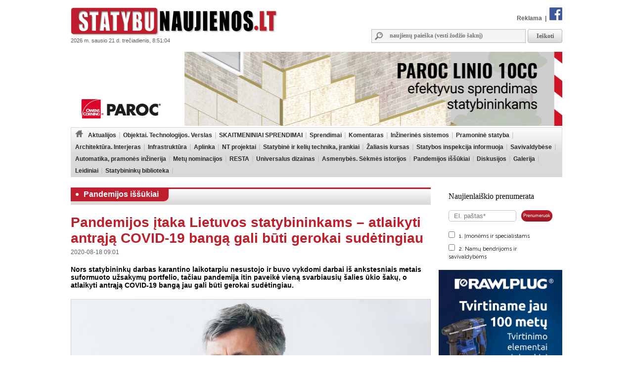

--- FILE ---
content_type: text/html
request_url: https://www.statybunaujienos.lt/naujiena/Pandemijos-itaka-Lietuvos-statybininkams-atlaikyti-antraja-COVID-19-banga-gali-buti-gerokai-sudetingiau/15468
body_size: 15937
content:
<!doctype html>
<!--[if lt IE 7]><html lang="lt" class="lt-ie9 lt-ie8 lt-ie7"><![endif]-->
<!--[if IE 7]><html lang="lt" class="lt-ie9 lt-ie8"><![endif]-->
<!--[if IE 8]><html lang="lt" class="lt-ie9"><![endif]-->
<!--[if IE 9]><html lang="lt" class="lt-ie10"><![endif]-->
<!--[if !IE]><!--><html lang="lt"><!--<![endif]-->
<head>
   <meta charset="utf-8">


<title>Pandemijos įtaka Lietuvos statybininkams – atlaikyti antrąją COVID-19 bangą gali būti gerokai sudėtingiau - Statybunaujienos.lt</title>
<meta name="description" content="Aktualiausios naujienos nekilnojamojo turto srityje. Sekite žinias apie statybas, renovaciją, inovacijas, naujausius teisės aktus. Rasite informaciją apie savo namų ar butų remontą bei interjerą." />
<meta name="keywords" content="Naujienos, Nekilnojamas turtas, Žinios, Interjeras, Statyba, Renovacija" >
<meta property="og:title" content="Statybunaujienos.lt - Pandemijos įtaka Lietuvos statybininkams – atlaikyti antrąją COVID-19 bangą gali būti gerokai sudėtingiau" /><meta property="og:image" content="https://www.statybunaujienos.lt/images/naujienos/1200_900/ec27ede8d6b473df81b82943b9e1d813.jpg" /><meta property="og:url" content="https://www.statybunaujienos.lt/naujiena/Pandemijos-itaka-Lietuvos-statybininkams-atlaikyti-antraja-COVID-19-banga-gali-buti-gerokai-sudetingiau/15468" /><meta property="og:description" content="Nors statybininkų darbas karantino laikotarpiu nesustojo ir buvo vykdomi darbai iš ankstesniais metais suformuoto užsakymų portfelio, tačiau pandemija itin paveikė vieną svarbiausių šalies ūkio šakų, o atlaikyti antrąją COVID-19 bangą jau gali būti gerokai sudėtingiau." /><meta property="og:type" content="website" />
<link type="text/css" rel="stylesheet" href="https://www.statybunaujienos.lt/styles.css?2016-08-09_20-60" />


<!-- Add jQuery library -->
<script type="text/javascript" src="https://www.statybunaujienos.lt/lib/js/jquery-latest.min.js"></script>


<script type="text/javascript" src="https://www.statybunaujienos.lt/lib/js/ad_slider.js"></script>

<!-- Add mousewheel plugin (this is optional) -->
<script type="text/javascript" src="https://www.statybunaujienos.lt/lib/fancybox/lib/jquery.mousewheel-3.0.6.pack.js"></script>

<!-- Add fancyBox -->
<link rel="stylesheet" href="https://www.statybunaujienos.lt/lib/fancybox/source/jquery.fancybox.css?v=2.1.5" type="text/css" media="screen" />
<script type="text/javascript" src="https://www.statybunaujienos.lt/lib/fancybox/source/jquery.fancybox.pack.js?v=2.1.5"></script>

<!-- Optionally add helpers - button, thumbnail and/or media -->
<link rel="stylesheet" href="https://www.statybunaujienos.lt/lib/fancybox/source/helpers/jquery.fancybox-buttons.css?v=1.0.5" type="text/css" media="screen" />
<script type="text/javascript" src="https://www.statybunaujienos.lt/lib/fancybox/source/helpers/jquery.fancybox-buttons.js?v=1.0.5"></script>
<script type="text/javascript" src="https://www.statybunaujienos.lt/lib/fancybox/source/helpers/jquery.fancybox-media.js?v=1.0.6"></script>

<link rel="stylesheet" href="https://www.statybunaujienos.lt/lib/fancybox/source/helpers/jquery.fancybox-thumbs.css?v=1.0.7" type="text/css" media="screen" />
<script type="text/javascript" src="https://www.statybunaujienos.lt/lib/fancybox/source/helpers/jquery.fancybox-thumbs.js?v=1.0.7"></script>

<script type="text/javascript">

	$(document).ready(function() {
	$(".fancybox-thumb").fancybox({
		prevEffect	: 'none',
		nextEffect	: 'none',
		helpers	: {
			title	: {
				type: 'inside'
			},
			thumbs	: {
				width	: 100,
				height	: 75
			}
		}
	});
});

	$(document).ready(function() {
		$(".fancybox").fancybox();
	});



</script>


<script>
  (function(i,s,o,g,r,a,m){i['GoogleAnalyticsObject']=r;i[r]=i[r]||function(){
  (i[r].q=i[r].q||[]).push(arguments)},i[r].l=1*new Date();a=s.createElement(o),
  m=s.getElementsByTagName(o)[0];a.async=1;a.src=g;m.parentNode.insertBefore(a,m)
  })(window,document,'script','//www.google-analytics.com/analytics.js','ga');
  ga('create', 'UA-47492155-1', 'auto');
  ga('require', 'displayfeatures');
  ga('send', 'pageview');
</script>

<script data-ad-client="ca-pub-4347829988161719" async src="https://pagead2.googlesyndication.com/pagead/js/adsbygoogle.js"></script>

<script src="/js/banner_lib.js"></script>
<link href="/js/banner_lib.css" rel="stylesheet" type="text/css">

<script type="text/javascript">
	$(document).ready(function(){
		$('a').not('[href^="' + document.location.protocol + '//' + document.domain + '"]').filter('[href^="http://"], [href^="https://"], [href^="mailto:"]').click(function(){
			ga('send', 'event', 'Outbound Link', 'Click', $(this).attr('href'));
		});
	});
</script>

<script type="text/javascript">
	function formatDate(){const n=new Date(),l=navigator.language;return`${n.getFullYear()} m. ${n.toLocaleString(l,{month:"long"}).toLowerCase()} ${n.getDate()} d. ${n.toLocaleString(l,{weekday:"long"})}, ${n.getHours().toString().padStart(2,"0")}:${n.getMinutes().toString().padStart(2,"0")}:${n.getSeconds().toString().padStart(2,"0")}`}  
	setInterval(() => { document.getElementsByClassName("data")[0].textContent = formatDate() }, 1000);
</script>


</head>

<body>

<div id="fb-root"></div>
<script async defer crossorigin="anonymous" src="https://connect.facebook.net/lt_LT/sdk.js#xfbml=1&version=v16.0" nonce="hXvIxJUd"></script>

<!--div id="snowflakeContainer">
    <p class="snowflake">*</p>
</div-->
<script src="https://www.statybunaujienos.lt/lib/js/fallingsnow_v6.js"></script>


  <table width="994" height="100%" border="0" align="center" cellpadding="0" cellspacing="0">
	<tr>
		<td>
			<table width="994" border="0" cellpadding="0" cellspacing="0">
			    <tr>
			      <td valign="top" height="105" width="440">
			      	<div class="logo"><a href="https://www.statybunaujienos.lt/index.php"><img alt="Statybunaujienos.lt" src="https://www.statybunaujienos.lt/images/logo.gif"></a></div>
					<div class="data">2026 m. sausio 21 d. trečiadienis, 8:51:04</div>
			      </td>
			      <td valign="top">
			      	<div class="top_nuorodos">
			      		<a href="https://www.statybunaujienos.lt/index.php?page=puslapiai&view=informacija&page_id=22">Reklama</a> &nbsp;|&nbsp;
			      		<a href="http://www.facebook.com/statybunaujienos" target="_blank"><img alt="facebook" src="https://www.statybunaujienos.lt/images/fb_top.gif"></a>
			      	</div>

			      	<div class="top_paieska">
			      		<form action="/index.php" method="get">
					      	<div class="top_paieska_input">
								<input type="text" class="f_top_input_paieska" name="f_paieska" value="" style="width: 270px" placeholder="naujienų paieška (vesti žodžio šaknį)">
							</div>
							<div class="top_paieska_button">
							<input type="submit" class="f_top_button_paieska" value="Ieškoti" name="B1">
							</div>

							<input type="hidden" name="page" value="naujienos">
							<input type="hidden" name="view" value="paieska">
							<input type="hidden" name="action" value="ieskoti">
						</form>
			      	</div>
			      </td>
			    </tr>
				</table>
          </td>
    </tr>

    <tr>
      <td valign="top">

<div class=""><a target="_blank" href="https://www.paroc.com/lt-lt/article/building-faster-easier-and-smarter-with-paroc-linio-10cc?utm_source=statybunaujienos-banner&utm_medium=paid&utm_campaign=BI-LINIO-CC-LT&utm_content=campaign-page"><img src="https://www.statybunaujienos.lt/images/baneriai/648.jpg"  width="994"  border="0"></a></div>


		<div id="menu">
		<ul>
			<li class="level0"><a href="https://www.statybunaujienos.lt/index.php"><img alt="pradžia" src="https://www.statybunaujienos.lt/images/namukas.png"></a></li>
<li class="level0"><a class="neaktyvus" href="https://www.statybunaujienos.lt/naujienos/Aktualijos/2">Aktualijos</a><ul class="level0"><li class="level1"><ul class="level1"><li class="level2"><a href="https://www.statybunaujienos.lt/naujienos/Aktualijos-Reglamentai/2/44">Reglamentai</a></li>
<li class="level2"><a href="https://www.statybunaujienos.lt/naujienos/Aktualijos-Profesinis-mokymas-studijos/2/45">Profesinis mokymas, studijos</a></li>
<li class="level2"><a href="https://www.statybunaujienos.lt/naujienos/Aktualijos-Ivairus/2/46">Įvairūs</a></li>
<li class="level2"><a href="https://www.statybunaujienos.lt/naujienos/Aktualijos-Viesieji-pirkimai-konkursai-kvietimai/2/65">Viešieji pirkimai, konkursai, kvietimai</a></li>
</ul></li></ul></li>
<li class="level0"><a class="neaktyvus" href="https://www.statybunaujienos.lt/naujienos/Objektai-Technologijos-Verslas/6">Objektai. Technologijos. Verslas</a><ul class="level0"><li class="level1"><ul class="level1"><li class="level2"><a href="https://www.statybunaujienos.lt/naujienos/Objektai-Technologijos-Verslas-Objektai/6/57">Objektai</a></li>
<li class="level2"><a href="https://www.statybunaujienos.lt/naujienos/Objektai-Technologijos-Verslas-Technologijos/6/58">Technologijos</a></li>
<li class="level2"><a href="https://www.statybunaujienos.lt/naujienos/Objektai-Technologijos-Verslas-Verslas/6/59">Verslas</a></li>
</ul></li></ul></li>
<li class="level0"><a class="neaktyvus" href="https://www.statybunaujienos.lt/naujienos/SKAITMENINIAI-SPRENDIMAI/122">SKAITMENINIAI SPRENDIMAI</a></li>
<li class="level0"><a class="neaktyvus" href="https://www.statybunaujienos.lt/naujienos/Sprendimai/82">Sprendimai</a><ul class="level0"><li class="level1"><ul class="level1"><li class="level2"><a href="https://www.statybunaujienos.lt/naujienos/Sprendimai-Garso-izoliavimas-akustinis-komfortas/82/111">Garso izoliavimas, akustinis komfortas</a></li>
<li class="level2"><a href="https://www.statybunaujienos.lt/naujienos/Sprendimai-A-energinio-naudingumo-klase/82/117">A++ energinio naudingumo klasė</a></li>
<li class="level2"><a href="https://www.statybunaujienos.lt/naujienos/Sprendimai-Efektyvi-renovacija/82/108">Efektyvi renovacija</a></li>
<li class="level2"><a href="https://www.statybunaujienos.lt/naujienos/Sprendimai-Sprendimai-namu-aplinkai/82/95">Sprendimai namų aplinkai</a></li>
<li class="level2"><a href="https://www.statybunaujienos.lt/naujienos/Sprendimai-Busto-remontas-apdaila/82/110">Būsto remontas, apdaila</a></li>
<li class="level2"><a href="https://www.statybunaujienos.lt/naujienos/Sprendimai-Efektyviausi-sprendimai-namui/82/90">Efektyviausi sprendimai namui</a></li>
<li class="level2"><a href="https://www.statybunaujienos.lt/naujienos/Sprendimai-Projektavimas/82/88">Projektavimas</a></li>
<li class="level2"><a href="https://www.statybunaujienos.lt/naujienos/Sprendimai-Sveikatos-prieziuros-pastatai/82/85">Sveikatos priežiūros pastatai</a></li>
<li class="level2"><a href="https://www.statybunaujienos.lt/naujienos/Sprendimai-Kaip-pastatyti-energiskai-efektyvu-medini-nama/82/83">Kaip pastatyti energiškai efektyvų medinį namą?</a></li>
</ul></li></ul></li>
<li class="level0"><a class="neaktyvus" href="https://www.statybunaujienos.lt/naujienos/Komentaras/3">Komentaras</a></li>
<li class="level0"><a class="neaktyvus" href="https://www.statybunaujienos.lt/naujienos/Inzinerines-sistemos/105">Inžinerinės sistemos</a><ul class="level0"><li class="level1"><ul class="level1"><li class="level2"><a href="https://www.statybunaujienos.lt/naujienos/Inzinerines-sistemos-Sildymas/105/113">Šildymas</a></li>
<li class="level2"><a href="https://www.statybunaujienos.lt/naujienos/Inzinerines-sistemos-Vedinimas-vesinimas-mikroklimatas/105/114">Vėdinimas, vėsinimas, mikroklimatas</a></li>
<li class="level2"><a href="https://www.statybunaujienos.lt/naujienos/Inzinerines-sistemos-Elektra-apsvietimas-gaisru-prevencija/105/115">Elektra, apšvietimas, gaisrų prevencija</a></li>
<li class="level2"><a href="https://www.statybunaujienos.lt/naujienos/Inzinerines-sistemos-Vanduo-nuotekos-santechnika/105/116">Vanduo, nuotekos, santechnika</a></li>
</ul></li></ul></li>
<li class="level0"><a class="neaktyvus" href="https://www.statybunaujienos.lt/naujienos/Pramonine-statyba/99">Pramoninė statyba</a></li>
<li class="level0"><a class="neaktyvus" href="https://www.statybunaujienos.lt/naujienos/Architektura-Interjeras/71">Architektūra. Interjeras</a></li>
<li class="level0"><a class="neaktyvus" href="https://www.statybunaujienos.lt/naujienos/Infrastruktura/101">Infrastruktūra</a><ul class="level0"><li class="level1"><ul class="level1"><li class="level2"><a href="https://www.statybunaujienos.lt/naujienos/Infrastruktura-Keliai-gatves-laivyba/101/102">Keliai, gatvės, laivyba</a></li>
<li class="level2"><a href="https://www.statybunaujienos.lt/naujienos/Infrastruktura-Inzineriniai-tinklai/101/103">Inžineriniai tinklai</a></li>
<li class="level2"><a href="https://www.statybunaujienos.lt/naujienos/Infrastruktura-Zalia-energija/101/112">Žalia energija</a></li>
</ul></li></ul></li>
<li class="level0"><a class="neaktyvus" href="https://www.statybunaujienos.lt/naujienos/Aplinka/10">Aplinka</a></li>
<li class="level0"><a class="neaktyvus" href="https://www.statybunaujienos.lt/naujienos/NT-projektai/33">NT projektai</a><ul class="level0"><li class="level1"><ul class="level1"><li class="level2"><a href="https://www.statybunaujienos.lt/naujienos/NT-projektai-Butai-loftai/33/49">Butai, loftai</a></li>
<li class="level2"><a href="https://www.statybunaujienos.lt/naujienos/NT-projektai-Individualus-namai/33/51">Individualūs namai</a></li>
<li class="level2"><a href="https://www.statybunaujienos.lt/naujienos/NT-projektai-Kotedzai/33/61">Kotedžai</a></li>
<li class="level2"><a href="https://www.statybunaujienos.lt/naujienos/NT-projektai-Busto-pirkimas-nuoma-statyba/33/118">Būsto pirkimas, nuoma, statyba</a></li>
</ul><ul class="level1"><br><li class="li_h1">Pagal miestą:</li><li class="level2"><a href="https://www.statybunaujienos.lt/naujienos/NT-projektai/33?miestas_id=52">Vilnius</a></li>
<li class="level2"><a href="https://www.statybunaujienos.lt/naujienos/NT-projektai/33?miestas_id=14">Kaunas</a></li>
<li class="level2"><a href="https://www.statybunaujienos.lt/naujienos/NT-projektai/33?miestas_id=18">Klaipėda</a></li>
<li class="level2"><a href="https://www.statybunaujienos.lt/naujienos/NT-projektai/33?miestas_id=29">Panevėžys</a></li>
<li class="level2"><a href="https://www.statybunaujienos.lt/naujienos/NT-projektai/33?miestas_id=4">Birštonas</a></li>
<li class="level2"><a href="https://www.statybunaujienos.lt/naujienos/NT-projektai/33?miestas_id=6">Druskininkai</a></li>
<li class="level2"><a href="https://www.statybunaujienos.lt/naujienos/NT-projektai/33?miestas_id=24">Molėtai</a></li>
<li class="level2"><a href="https://www.statybunaujienos.lt/naujienos/NT-projektai/33?miestas_id=55">Nida</a></li>
<li class="level2"><a href="https://www.statybunaujienos.lt/naujienos/NT-projektai/33?miestas_id=28">Palanga</a></li>
<li class="level2"><a href="https://www.statybunaujienos.lt/naujienos/NT-projektai/33?miestas_id=42">Šilutė</a></li>
<li class="level2"><a href="https://www.statybunaujienos.lt/naujienos/NT-projektai/33?miestas_id=47">Trakai</a></li>
<li class="level2"><a href="https://www.statybunaujienos.lt/naujienos/NT-projektai/33?miestas_id=50">Varėna</a></li>
</ul></li></ul></li>
<li class="level0"><a class="neaktyvus" href="https://www.statybunaujienos.lt/naujienos/Statybine-ir-keliu-technika-irankiai/109">Statybinė ir kelių technika, įrankiai</a></li>
<li class="level0"><a class="neaktyvus" href="https://www.statybunaujienos.lt/naujienos/Zaliasis-kursas/21">Žaliasis kursas</a></li>
<li class="level0"><a class="neaktyvus" href="https://www.statybunaujienos.lt/naujienos/Statybos-inspekcija-informuoja/60">Statybos inspekcija informuoja</a></li>
<li class="level0"><a class="neaktyvus" href="https://www.statybunaujienos.lt/naujienos/Savivaldybese/96">Savivaldybėse</a></li>
<li class="level0"><a class="neaktyvus" href="https://www.statybunaujienos.lt/naujienos/Automatika-pramones-inzinerija/17">Automatika, pramonės inžinerija</a></li>
<li class="level0"><a class="neaktyvus" href="https://www.statybunaujienos.lt/naujienos/Metu-nominacijos/72">Metų nominacijos</a></li>
<li class="level0"><a class="neaktyvus" href="https://www.statybunaujienos.lt/naujienos/RESTA/74">RESTA</a><ul class="level0"><li class="level1"><ul class="level1"><li class="level2"><a href="https://www.statybunaujienos.lt/naujienos/RESTA-Resta-2025/74/123">Resta 2025</a></li>
<li class="level2"><a href="https://www.statybunaujienos.lt/naujienos/RESTA-Resta-2024/74/121">Resta 2024</a></li>
<li class="level2"><a href="https://www.statybunaujienos.lt/naujienos/RESTA-Resta-2023/74/120">Resta 2023</a></li>
<li class="level2"><a href="https://www.statybunaujienos.lt/naujienos/RESTA-Resta-2022/74/119">Resta 2022</a></li>
<li class="level2"><a href="https://www.statybunaujienos.lt/naujienos/RESTA-Resta-2020/74/106">Resta 2020</a></li>
<li class="level2"><a href="https://www.statybunaujienos.lt/naujienos/RESTA-Resta-2019/74/97">Resta 2019</a></li>
<li class="level2"><a href="https://www.statybunaujienos.lt/naujienos/RESTA-Resta-2018/74/94">Resta 2018</a></li>
<li class="level2"><a href="https://www.statybunaujienos.lt/naujienos/RESTA-Resta-2017/74/89">Resta 2017</a></li>
<li class="level2"><a href="https://www.statybunaujienos.lt/naujienos/RESTA-Resta-2016/74/76">Resta 2016</a></li>
</ul></li></ul></li>
<li class="level0"><a class="neaktyvus" href="https://www.statybunaujienos.lt/naujienos/Universalus-dizainas/92">Universalus dizainas</a></li>
<li class="level0"><a class="neaktyvus" href="https://www.statybunaujienos.lt/naujienos/Asmenybes-Sekmes-istorijos/53">Asmenybės. Sėkmės istorijos</a></li>
<li class="level0"><a class="neaktyvus" href="https://www.statybunaujienos.lt/naujienos/Pandemijos-issukiai/107">Pandemijos iššūkiai</a></li>
<li class="level0"><a class="neaktyvus" href="https://www.statybunaujienos.lt/naujienos/Diskusijos/14">Diskusijos</a></li>
<li class="level0"><a class="neaktyvus" href="https://www.statybunaujienos.lt/fotogalerija">Galerija</a></li>
<li class="level0"><a class="neaktyvus" href="https://www.statybunaujienos.lt/statybu_naujienu_leidiniai">Leidiniai</a></li>
<li class="level0"><a class="neaktyvus" href="https://www.statybunaujienos.lt/naujienos/Statybininku-biblioteka/7">Statybininkų biblioteka</a></li>
		</ul>
		<div class="clear"></div>
		</div>

      </td>
    </tr>

    <tr>
      <td align="left" valign="top">
		<div id="content">


<div class="tema_h1"><div id="tema_h1">
			<div class="tema"><img class="tema_img" src="https://www.statybunaujienos.lt/images/h1_bullet.png"><a href="https://www.statybunaujienos.lt/naujienos/Pandemijos-issukiai/107">Pandemijos iššūkiai</a></div>
			
			<div class="clear"></div>
			</div></div><div id="naujiena"><h1>Pandemijos įtaka Lietuvos statybininkams – atlaikyti antrąją COVID-19 bangą gali būti gerokai sudėtingiau</h1><div class="naujiena_info">2020-08-18 09:01</div><div class="santrauka">Nors statybininkų darbas karantino laikotarpiu nesustojo ir buvo vykdomi darbai iš ankstesniais metais suformuoto užsakymų portfelio, tačiau pandemija itin paveikė vieną svarbiausių šalies ūkio šakų, o atlaikyti antrąją COVID-19 bangą jau gali būti gerokai sudėtingiau.</div><div class="foto"><img alt="nuotrauka" class="img_foto" src="https://www.statybunaujienos.lt/images/naujienos/726_545/ec27ede8d6b473df81b82943b9e1d813.jpg" width="726" height="408" border="1"></div><div class="foto_prierasas">Dalius GEDVILAS, Lietuvos statybininkų asociacijos prezidentas</div><br><br><div class="tekstas"><div id="blok_imones"><div class="blok_imones_h1">Minimos įmonės</div><div class="imone">
					<div class="imones_pav">LSA (Lietuvos statybininkų asociacija), VŠĮ</div><div class="imones_straipsniai">&raquo; <a title="LSA (Lietuvos statybininkų asociacija), VŠĮ" href="https://www.statybunaujienos.lt/imone/LSA-Lietuvos-statybininku-asociacija-VSI/124">Straipsniai</a></div></div></div><p>Šiandien mūsų šalies statybininkai jaučia įtampą ir itin didelį nerimą dėl ateities bei ženkliai sumažėjusių darbų apimčių, tačiau vis dar stengiasi išsaugoti savo darbuotojus.</p>
<blockquote>
<p>Lietuvos statybininkų asociacijos (LSA) atlikta šalies statybos įmonių apklausa parodė, kad pirmąjį šių metų pusmetį, palyginus su 2019 m. tuo pačiu laikotarpiu, net 68% statybos bendrovių jaučia darbų apimčių sumažėjimą. Iki 20% mažesnį užsakymų kiekį apklausoje nurodė 40% įmonių, 20-40% mažiau projektų įgyvendina 20% bendrovių, daugiau nei 40% darbų apimtys sumažėjo 8% įmonių. Stabilų užsakymų kiekį išlaikė 24% rangovų, o darbų apimčių augimą pirmąjį šių metų pusmetį nurodo tik 8% apklausoje dalyvavusių bendrovių. Kas lėmė susidariusią padėtį?</p>
</blockquote>
<p>Didžioji dalis nekilnojamojo turto (NT) plėtotojų ir investuotojų sustabdė arba atsisakė suplanuotų projektų, o pavieniai privatūs statytojai taip pat atidėjo daugumą numatytų statybos darbų. Šiandien prieš pandemiją pradėti projektai dar tęsiami, tačiau naujų, deja, planuojama itin mažai. Analogišką situaciją taip pat matome renovacijos projektų įgyvendinime. Statybų sektoriaus susitraukimą indikuoja ir naujausi Statistikos departamento duomenys. Pavyzdžiui, šių metų antrąjį ketvirtį statybos darbų atlikta 15,1% mažiau nei pirmąjį, o baigtų statyti pastatų skaičius 16,4% mažesnis nei buvo prieš metus.</p>
<p>Nerimą kelia tai, jog statybininkai niūriai prognozuoja ir šių metų finansinius rezultatus.</p>
<blockquote>
<p><em>Dėl pandemijos iki 30% planuotų pajamų kritimą numato 64% statybos bendrovių, 30-50% nuosmukį prognozuoja 4% rangovų. Stabilius finansinius rezultatus planuoja išlaikyti 24% įmonių, o jų augimą prognozuoja tik apie 12%. Tai rodo, jog statybos bendrovių apyvartinis kapitalas traukiasi ir tampa vis sunkiau ne tik vystyti, bet ir apskritai išlaikyti verslą.</em></p>
</blockquote>
<p>Susidariusi situacija sukėlė didelę įtampą ir statybų rinkos disbalansą. Siekdamos bet kokia kaina išgyventi ir išsaugoti darbuotojus, kovoje dėl naujų užsakymų įmonės rizikuodamos darbų kainas &bdquo;muša&ldquo; 10&ndash;15%, nors sąnaudos ir darbo užmokesčiai tikrai nemažėja. Galutiniame rezultate tai reiškia patiriamus nuostolius.</p>
<p>Apyvartinių lėšų trūkumas lemia ir mažėjančias rangovų galimybes dalyvauti viešuosiuose pirkimuose. Dalis statybos bendrovių tiesiog nebegalės dalyvauti valstybiniuose konkursuose, nes turės mokestinių nepriemokų ir negalės pateikti nei darbų atlikimo, nei pasiūlymo garantijų. Be to, įmonėms tampa vis sudėtingiau išlaikyti darbuotojus.</p>
Lietuvos statybos įmonių apklausa rodo, kad šiemet naujų darbuotojų nebeplanuoja samdyti 32% bendrovių, o mažinti darbuotojų skaičių dėl sumažėjusių darbų apimčių ketina 20% apklaustųjų. Įdomu ir tai, kad trečiųjų šalių piliečių šiais metais nesiruošia samdyti net 72% įmonių.<br />
<p>Rinkos dalyvių prognozuojamas scenarijus itin paveiktų ne tik šalies ekonomiką, bet ir paskatintų dar spartesnį nedarbo lygio augimą, kuris dabar siekia net 13,2%. Norėčiau atkreipti dėmesį, kad statybų sektoriaus darbo rinka tapo viena iš labiausiai pandemijos paveiktų verslo šakų. Pavyzdžiui, jau pirmąjį šių metų ketvirtį nedarbo lygis šalies statybose pakilo iki 12%, kai iš viso Lietuvoje sudarė 7,1%. Užimtumo tarnybos duomenys rodo, kad šiemet nuo sausio iki birželio dėl nedarbo išmokos kreipėsi 11100 žmonių, kurių paskutinė darbovietė buvo būtent statybos įmonė, o darbo jėgos paklausa statybose mažėjo 9,6%. Skaičiai tikrai nekelia optimizmo.</p>
<p>Jeigu antrąjį šių metų pusmetį dar 10% šio sektoriaus darbuotojų netektų darbo vietų, tuomet 10-12 tūkst. asmenų metų pabaigoje taptų papildoma našta valstybei ir ženkliai padidintų nedarbo lygį. Bedarbystė ir į valstybės biudžetą nesurinktos pajamos gali priversti mūsų valdžią didinti mokesčius, o tai jau gultų ant visų šalies gyventojų pečių.</p>
<p>Didėjantis nedarbas Lietuvoje gali neišvengiamai atnešti ir emigracijos &bdquo;bangą&ldquo;. Pavyzdžiui, tokios valstybės kaip Vokietija, Prancūzija, Švedija ar Didžioji Britanija, gaivindamos ekonomikas, šiandien įgyvendina statybos ir infrastruktūros projektus, kuria darbo vietas ir siūlo konkurencingus darbo užmokesčius tiek vietiniams, tiek užsienio šalių piliečiams. Pavyzdžiui, vykdo tokius projektus kaip masinė renovacija, viešųjų pastatų energinio efektyvumo didinimas, lietaus vandens nuotekų surinkimo tinklų rekonstrukcijos ir kiti. Tai reiškia, kad jos tampa tikru traukos centru darbo ieškantiems asmenims.&nbsp;</p>
Mūsų šalies statybininkų lūkesčiu šiandien irgi tapo viešieji pirkimai ir valstybės planai investuoti į tvarios infrastruktūros kūrimą bei atnaujinimą, siekiant skatinti šalies ekonomiką.<br />
<blockquote>
<p><em>Pastaruoju metu girdime nemažai kritikos dėl Ateities ekonomikos DNR plane numatytų investicijų į infrastruktūros projektus, bet turime suprasti, kad statybos &ndash; viena svarbiausių šalies ūkio šakų, galinčių ne tik palaikyti ekonomiką, bet ir darbo rinką. Keista, jog pamirštame, kad kone kas ketvirtoje Lietuvos šeimoje gyvena statybos srityje dirbantys asmenys. Tai žmonės, kurie per metus sukuria apie dešimtadalį šalies BVP. Todėl šiandien kiekvienas užsakymas statybininkams &ndash; itin svarbus.</em></p>
</blockquote>
<p>Norėčiau atkreipti dėmesį, kad statybos sektoriuje yra itin svarbios ne tik investicijos į konkrečius infrastruktūros projektus, bet ir į darbuotojų kompetencijų ugdymą, jeigu norime pereiti prie skaitmeninės ekonomikos.&nbsp;</p>
<div>Per pastarąjį dešimtmetį įvairios ūkio šakos Lietuvoje gavo nekuklią ES fondų paramą inovacijų diegimui, bet statybos pramonės modernizavimui, deja, buvo skirta mažiausiai lėšų iš visų verslo sektorių. Galiu daryti prielaidą, kad taip nutiko dėl vyraujančio požiūrio, jog statybose gali dirbti bet kas, todėl šiam sektoriui tokie pokyčiai &ndash; tiesiog nereikalingi. Paviršutiniškas vertinimas ir menkas dėmesys statybos sektoriui sąlygojo itin didelį &bdquo;šešėlį&ldquo; darbo rinkoje, sparčią statybininkų emigraciją, aukštą nelaimingų atsitikimų darbe skaičių ir žemą konkurencingumo lygį. Todėl šiandien būtina ne tik investuoti į infrastruktūros projektus, bet ir į technologinį statybos pramonės perginklavimą.</div>
<p>Inovacijų diegimo poreikis sukelia nemažai iššūkių verslui. Statistikos duomenimis, 38% statybos įmonių trūksta specialistų, išmanančių naujas technologijas, 38% bendrovių riboja biudžetas, o 34% - tiesiog susiduria su darbuotojų abejingumu. Atkreiptinas dėmesys, jog valdžios ryžtingumo pasigenda 30% statybos įmonių, o 29% tikina, kad joms apskritai trūksta žinių apie prieinamas technologijas.</p>
<p>Lietuvoje turime panašią situaciją. Pavyzdžiui, nuo 2021 m. statybos darbų viešuosiuose pirkimuose nustatyta prievolė viešųjų statinių statyboje pradėti palaipsniui taikyti statinio informacinį modeliavimą (BIM). Šios technologijos taikymas yra itin svarbus tuo, kad leidžia geriau ir greičiau projektuoti, išvengti klaidų, turėti ekonomiškesnį statybos procesą bei statinio priežiūrą, remontą ir renovaciją. Ar esame pasirengę šiems pokyčiams šiandien?&nbsp;</p>
<p>Lietuvos statybos įmonių apklausa atskleidė, jog net 48% bendrovių abejoja, kad valdžios institucijos telks dėmesį į jų sektoriaus skaitmenizavimą, todėl neskuba investuoti į darbuotojų kompetencijų ugdymą ir neturi apmokytų specialistų, kurie gebėtų taikyti BIM savo darbe. Šie rezultatai tik akivaizdžiai rodo, jog turime santykinai žemą kompiuterinio raštingumo lygį statybų darbo rinkoje, tačiau šiame sektoriuje dirbantiems specialistams jau neišvengiamai kyla poreikis išmanyti informacines technologijas ir pasižymėti skaitmeniniais įgūdžiais.</p>
<p>Inovacijų taikymas statybose leistų ne tik padidinti darbuotojų darbo našumą, mažinti sąnaudas, automatizuoti daugybę procesų, gerinti infrastruktūros kokybę ir didinti šio verslo sektoriaus konkurencingumą, bet ir įgyvendinti ES taršos mažinimo bei energinio efektyvumo didinimo uždavinius. Pavyzdžiui, nuo 2020 metų statyti energijos beveik nenaudojančius pastatus.</p>
<p>Norint užtikrinti ilgalaikį ir tvarų statybos sektoriaus augimą, reikia sparčių ir efektyvių investicijų ne tik iš verslo, bet ir iš pačios valstybės pusės. Turime didinti Lietuvos ekonomikos pažangumą, siekiant, kad kuo didesnę jos dalį sudarytų inovatyvus ir aukštą pridėtinę vertę kuriantis verslas.</p>
<blockquote>
<p><em>Šiandien reikalingas naujas požiūris ir suvokimas, kad jeigu pereisime prie skaitmeninės ir žiniomis grįstos ekonomikos, turėsime ženkliai daugiau gerai apmokamų ir aukštos kompetencijos reikalaujančių darbo vietų, bus sparčiai vystomos inovacijos ir aukštos pridėtinės vertės produktai. Pasauliui skaitmenizuojantis ir sparčiai vystantis informacinėms technologijoms, mūsų valstybei būtina į tai reaguoti.</em></p>
</blockquote>
<p>Todėl šiuo neeiliniu laikotarpiu yra itin reikšmingas mūsų valdžios institucijų vaidmuo, įgyvendinant Ateities ekonomikos DNR planą ir priimant esminius sprendimus dėl ekonomikos skatinimui reikalingų investicijų krypčių.</p>
<p>Skiriamos lėšos infrastruktūros projektams &ndash; teisinga ir tikslinga plano dalis ekonomikos bei darbo rinkos palaikymui, tačiau tai nėra statybų pramonės rėmimas. Realiu skatinimu statybininkams taptų kryptingos investicijos į ilgailaikę pridėtinę vertę kuriančius projektus, kurie būtų orientuoti į verslo konkurencingumo didinimą ir skaitmeninį perginklavimą, suteiktų galimybę įsigyti naujas technologijas ir įrengimus, kelti darbuotojų kvalifikaciją ir didinti darbo našumą bei veiklos efektyvumą. Tai &ndash; investicijos į ateitį. Eidami šiuo keliu, taptume lygiaverčiais varžovais globalioje rinkoje ir pamirštume emigracijos keliamus iššūkius.</p>
<div>Nors viešai deklaruojami ekonomikos gelbėjimo planai gražūs ir skambūs, tačiau akivaizdu, jog šiandien valstybėje trūksta aiškios vizijos bei strategijos, kur efektyviai investuoti, kad gautume realia grąžą, o ne vienadienį efektą.</div></div><div class="clear"></div><div id="saltinis_info"><div class="img_saltinis_info"><a target="_blank" href="http://www.statybunaujienos.lt/index.php"><img alt="Statybunaujienos.lt" src="https://www.statybunaujienos.lt/images/saltiniai/3.gif" height="20"></a></div></div></div><div class="zymes"><span>Žymės</span> &nbsp;<a href="https://www.statybunaujienos.lt/zyme/COVID-19-pandemija" title="COVID-19 pandemija">COVID-19 pandemija</a>, <a href="https://www.statybunaujienos.lt/zyme/Statybos-sektorius" title="Statybos sektorius">Statybos sektorius</a>, <a href="https://www.statybunaujienos.lt/zyme/Nedarbas" title="Nedarbas">Nedarbas</a>, <a href="https://www.statybunaujienos.lt/zyme/Viesieji-pirkimai" title="Viešieji pirkimai">Viešieji pirkimai</a>, <a href="https://www.statybunaujienos.lt/zyme/Dalius-Gedvilas" title="Dalius Gedvilas">Dalius Gedvilas</a></div><div class="fb-share-button" data-href="https://www.statybunaujienos.lt/naujiena/Pandemijos-itaka-Lietuvos-statybininkams-atlaikyti-antraja-COVID-19-banga-gali-buti-gerokai-sudetingiau/15468" data-width="" data-layout="" data-action="like" data-size="" data-share="true"></div><br><br><br><h1>Pandemijos iššūkiai</h1><div id="naujienos_sarasas"><div class="naujiena_sarase"><div class="foto"><a href="https://www.statybunaujienos.lt/naujiena/Antibakteriniai-sviesos-jungikliai-galimybe-apsisaugoti-nuo-uzkreciamu-ligu/21804"><img alt="nuotrauka" class="img_foto" src="https://www.statybunaujienos.lt/images/naujienos/726_545/37bb351dbf48ea421aa3051f7a0ba966.jpg" height="100" border="1"></a></div><div class="h2"><a href="https://www.statybunaujienos.lt/naujiena/Antibakteriniai-sviesos-jungikliai-galimybe-apsisaugoti-nuo-uzkreciamu-ligu/21804">Antibakteriniai šviesos jungikliai – galimybė apsisaugoti nuo užkrečiamų ligų</a></div><div class="naujiena_info">2024-02-06 10:38</div><div class="santrauka">Mus nuolat supa galybė ligų sukėlėjų bei bakterijų. Jie aktyvūs būna ten, kur lankosi daug žmonių, pavyzdžiui, ligoninėse, mokyklose, sporto klubuose, biuruose. Pasak specialistų, ypač šaltuoju metų laiku, kai gerokai padaugėja kosinčių ir čiaudinčių žmonių, užkrečiamų ligų prevencijai gali būti pan...</div></div><div style="clear:both"></div><div class="naujiena_sarase"><div class="foto"><a href="https://www.statybunaujienos.lt/naujiena/Vilniuje-87%25-darbdaviu-taiko-hibridini-darbo-modeli-kaip-pritraukti-darbuotojus-i-biurus/21585"><img alt="nuotrauka" class="img_foto" src="https://www.statybunaujienos.lt/images/naujienos/726_545/9703bfca99bf9e07c56a065c185f4bbe.jpg" height="100" border="1"></a></div><div class="h2"><a href="https://www.statybunaujienos.lt/naujiena/Vilniuje-87%25-darbdaviu-taiko-hibridini-darbo-modeli-kaip-pritraukti-darbuotojus-i-biurus/21585">Vilniuje 87% darbdavių taiko hibridinį darbo modelį: kaip pritraukti darbuotojus į biurus?</a></div><div class="naujiena_info">2023-12-27 10:21</div><div class="santrauka">Dauguma Vilniaus darbdavių taiko hibridinį darbo modelį ir ieško būdų, kaip pritraukti darbuotojus į biurus, o į šią tendenciją atsižvelgia ir nekilnojamo turto vystytojai.</div></div><div style="clear:both"></div><div class="naujiena_sarase"><div class="foto"><a href="https://www.statybunaujienos.lt/naujiena/Savivaldybiu-islaidos-kasmet-auga-daugiausia-isleidziama-bustams-aplinkosaugai/21426"><img alt="nuotrauka" class="img_foto" src="https://www.statybunaujienos.lt/images/naujienos/726_545/d303ae8b2141a36704a01129e453f75a.jpg" height="100" border="1"></a></div><div class="h2"><a href="https://www.statybunaujienos.lt/naujiena/Savivaldybiu-islaidos-kasmet-auga-daugiausia-isleidziama-bustams-aplinkosaugai/21426">Savivaldybių išlaidos kasmet auga: daugiausia išleidžiama būstams, aplinkosaugai</a></div><div class="naujiena_info">2023-11-27 11:46</div><div class="santrauka">Didžiosios dalies Lietuvos savivaldybių faktinės išlaidos beveik kasmet viršija modeliuojamas, o didžiausias išlaidų perviršis patiriamas komunalinių paslaugų, būsto bei aplinkosaugos srityse. Tą parodė savivaldybių išlaidų analizė, atlikta Centrinės projektų valdymo agentūros (CPVA) kartu su Finans...</div></div><div style="clear:both"></div><div class="naujiena_sarase"><div class="foto"><a href="https://www.statybunaujienos.lt/naujiena/Lietuviu-kuriama-oro-valymo-sistema-apsaugo-ir-nuo-nezinomu-infekciju/19577"><img alt="nuotrauka" class="img_foto" src="https://www.statybunaujienos.lt/images/naujienos/726_545/9c5664c376b3a500426052f43d2a253f.jpg" height="100" border="1"></a></div><div class="h2"><a href="https://www.statybunaujienos.lt/naujiena/Lietuviu-kuriama-oro-valymo-sistema-apsaugo-ir-nuo-nezinomu-infekciju/19577">Lietuvių kuriama oro valymo sistema apsaugo ir nuo nežinomų infekcijų</a></div><div class="naujiena_info">2022-11-23 06:09</div><div class="santrauka">COVID-19 pandemija gyvenimo tempą pakeitė visame pasaulyje, nors apie tokios ligos atsiradimo galimybę mokslininkai skelbė dešimtis metų. Ligos išplitimo išvengti nepavyko. Ir tai nėra paskutinis panašios epidemijos protrūkis – terpių, patogių naujiems virusams vystytis, tik gausėja.</div></div><div style="clear:both"></div><div class="naujiena_sarase"><div class="foto"><a href="https://www.statybunaujienos.lt/naujiena/VIVA-1-5-mln-Eur-skirs-Workland-biurams-ir-bendradarbystes-erdvems/18857"><img alt="nuotrauka" class="img_foto" src="https://www.statybunaujienos.lt/images/naujienos/726_545/a5a2cc49fd9024eb23bbc99dfb298e43.jpg" height="100" border="1"></a></div><div class="h2"><a href="https://www.statybunaujienos.lt/naujiena/VIVA-1-5-mln-Eur-skirs-Workland-biurams-ir-bendradarbystes-erdvems/18857">VIVA 1,5 mln. Eur skirs „Workland“ biurams ir bendradarbystės erdvėms</a></div><div class="naujiena_info">2022-07-01 08:40</div><div class="santrauka">Valstybės investicijų valdymo agentūra (VIVA), valdanti Pagalbos verslui fondą (Fondą), investuos 1,5 mln. Eur į pilnai aptarnaujamų biurų ir bendradarbystės erdvių nuomos sprendimus teikiančią įmonę „Workland“.</div></div><div style="clear:both"></div><div class="naujiena_sarase"><div class="foto"><a href="https://www.statybunaujienos.lt/naujiena/Penktadalio-Lietuvos-imoniu-mokejimai-gali-veluoti-atidziau-stebetinos-ir-statybos-imones/18365"><img alt="nuotrauka" class="img_foto" src="https://www.statybunaujienos.lt/images/naujienos/726_545/34fa696cc5fd46ba853d3561d2082c0e.jpg" height="100" border="1"></a></div><div class="h2"><a href="https://www.statybunaujienos.lt/naujiena/Penktadalio-Lietuvos-imoniu-mokejimai-gali-veluoti-atidziau-stebetinos-ir-statybos-imones/18365">Penktadalio Lietuvos įmonių mokėjimai gali vėluoti, atidžiau stebėtinos ir statybos įmonės</a></div><div class="naujiena_info">2022-03-22 08:30</div><div class="santrauka">Šių metų kovo 16 d. sukako dveji metai, kai Lietuvos verslas veikia pandemijos sąlygomis. Siekdamas įvertinti, kuriuos sektorius pandemija paveikė labiausiai, kredito biuras „Creditinfo Lietuva" palygino įmonių vėlavimo atsiskaityti ir bankroto rizikos rodiklius 2022, 2021 ir 2020 metais. Dėl anksči...</div></div><div style="clear:both"></div><div class="naujiena_sarase"><div class="foto"><a href="https://www.statybunaujienos.lt/naujiena/Komerciniu-patalpu-nuoma-kokius-issukius-pagimde-pandemija/17859"><img alt="nuotrauka" class="img_foto" src="https://www.statybunaujienos.lt/images/naujienos/726_545/0c47aeee0dabd39b93f7cc68fe21f5db.jpg" height="100" border="1"></a></div><div class="h2"><a href="https://www.statybunaujienos.lt/naujiena/Komerciniu-patalpu-nuoma-kokius-issukius-pagimde-pandemija/17859">Komercinių patalpų nuoma: kokius iššūkius pagimdė pandemija?</a></div><div class="naujiena_info">2021-12-01 09:05</div><div class="santrauka">Pastaraisiais metais nemenkas iššūkis teko tiek komercinių palatų nuomininkams, tiek nuomotojams. Dėl pandemijos kaita buvo intensyvi ir dažnai nenuspėjama. Šiandien situacija šioje sferoje gana stabili ir labiau prognozuojama, tačiau tiek nuomininkai, tiek nuomotojai vis dar patiria specifinių sunk...</div></div><div style="clear:both"></div><div class="naujiena_sarase"><div class="foto"><a href="https://www.statybunaujienos.lt/naujiena/Kaip-nekilnojamojo-turto-rinka-atrodys-atslugus-pandemijai/17287"><img alt="nuotrauka" class="img_foto" src="https://www.statybunaujienos.lt/images/naujienos/726_545/4fcfecbb3d195582a96013ef879037ee.jpg" height="100" border="1"></a></div><div class="h2"><a href="https://www.statybunaujienos.lt/naujiena/Kaip-nekilnojamojo-turto-rinka-atrodys-atslugus-pandemijai/17287">Kaip nekilnojamojo turto rinka atrodys atslūgus pandemijai?</a></div><div class="naujiena_info">2021-08-13 09:03</div><div class="santrauka">Apskritai Baltijos šalyse biurai yra vienas didžiausių ir labiausiai kredituojamų komercinio nekilnojamojo turto sričių. Lietuvoje ši sritis yra pritraukusi maždaug 1 mlrd. eurų, arba apie 30–40 proc., visų kredito įstaigų suteiktų nekilnojamojo turto verslo paskolų dalį.</div></div><div style="clear:both"></div><div class="naujiena_sarase"><div class="foto"><a href="https://www.statybunaujienos.lt/naujiena/Pandemija-isryskino-specialistu-trukuma-kaip-imanoma-to-isvengti/17191"><img alt="nuotrauka" class="img_foto" src="https://www.statybunaujienos.lt/images/naujienos/726_545/3f322e80fb10e1c83be3c9c00b76cf64.jpg" height="100" border="1"></a></div><div class="h2"><a href="https://www.statybunaujienos.lt/naujiena/Pandemija-isryskino-specialistu-trukuma-kaip-imanoma-to-isvengti/17191">Pandemija išryškino specialistų trūkumą – kaip įmanoma to išvengti?</a></div><div class="naujiena_info">2021-07-28 09:10</div><div class="santrauka">Pandemijos metu medicinos produktų tiekimas strigo ne tik dėl viešųjų pirkimų, tiekėjų pajėgumų, ar dėl koronaviruso pandemijos pakitusių tiekimo grandinių. Daugeliu atvejų nebuvo įvertinti poreikiai, pokyčiai, nesuplanuoti ir nesuprojektuoti scenarijai, nes daugeliui net nekilo mintis, kad šiuos ve...</div></div><div style="clear:both"></div><div class="naujiena_sarase"><div class="foto"><a href="https://www.statybunaujienos.lt/naujiena/Atsigavusia-komercinio-NT-rinka-tramdo-brangstancios-zaliavos/17164"><img alt="nuotrauka" class="img_foto" src="https://www.statybunaujienos.lt/images/naujienos/726_545/7d0a5604cedbc02c65c954efcc69586d.jpg" height="100" border="1"></a></div><div class="h2"><a href="https://www.statybunaujienos.lt/naujiena/Atsigavusia-komercinio-NT-rinka-tramdo-brangstancios-zaliavos/17164">Atsigavusią komercinio NT rinką tramdo brangstančios žaliavos</a></div><div class="naujiena_info">2021-07-22 09:27</div><div class="santrauka">Pirmąjį pusmetį investicijos į komercinio nekilnojamojo turto (NT) projektus Baltijos šalyse siekė 640 mln. eurų – beveik du kartus daugiau nei 2020 m. pirmoje pusėje. Lietuva išlieka aktyviausiu regionu komercinio NT rinkoje – čia įdarbinta beveik pusė Baltijos šalyse fiksuotų investicijų, antroje ...</div></div><div style="clear:both"></div><div class="naujiena_sarase"><div class="foto"><a href="https://www.statybunaujienos.lt/naujiena/Norvegijos-ambasadorius-pandeminio-nuosmukio-priesnuodis-tvarus-verslas-Atsigavome-investuodami-i-naujus-verslo-modelius/17125"><img alt="nuotrauka" class="img_foto" src="https://www.statybunaujienos.lt/images/naujienos/726_545/295150a07456114497dd599641089574.jpg" height="100" border="1"></a></div><div class="h2"><a href="https://www.statybunaujienos.lt/naujiena/Norvegijos-ambasadorius-pandeminio-nuosmukio-priesnuodis-tvarus-verslas-Atsigavome-investuodami-i-naujus-verslo-modelius/17125">Norvegijos ambasadorius: pandeminio nuosmukio priešnuodis – tvarus verslas. Atsigavome investuodami į naujus verslo modelius</a></div><div class="naujiena_info">2021-07-15 06:29</div><div class="santrauka">2020-ieji supurtė ramų Norvegijos gyvenimą: pandemija, nedarbas, karantinas, Norvegijos kronos nuvertėjimas, naftos kainų svyravimai. Tačiau nepraėjus nė metams, šios šalies ekonomika atsigavo – planuojamas augimas sveikatos priežiūros, statybos, informacinių ir ryšių technologijų, mažmeninės prekyb...</div></div><div style="clear:both"></div><div class="naujiena_sarase"><div class="foto"><a href="https://www.statybunaujienos.lt/naujiena/Nuo-karantino-nukentejusiam-verslui-is-viso-jau-patvirtinta-164-6-mln-euru-parama/17037"><img alt="nuotrauka" class="img_foto" src="https://www.statybunaujienos.lt/images/naujienos/726_545/b4e38e99efc031ca4608754704ac4506.jpg" height="100" border="1"></a></div><div class="h2"><a href="https://www.statybunaujienos.lt/naujiena/Nuo-karantino-nukentejusiam-verslui-is-viso-jau-patvirtinta-164-6-mln-euru-parama/17037">Nuo karantino nukentėjusiam verslui iš viso jau patvirtinta 164,6 mln. eurų parama</a></div><div class="naujiena_info">2021-06-29 07:19</div><div class="santrauka">Nuo praėjusių metų lapkričio 7 d., kai šalyje buvo paskelbtas karantinas, iki birželio 28 d. Ekonomikos ir inovacijų ministerija iš viso yra patvirtinusi 164,6 mln. eurų paramą nukentėjusiam verslui. Subsidijoms skirta 124,9 mln. eurų, lengvatinėms paskoloms – 32 mln. eurų, turgavietės mokesčio komp...</div></div><div style="clear:both"></div><div class="naujiena_sarase"><div class="foto"><a href="https://www.statybunaujienos.lt/naujiena/Kaip-biuru-rinkai-sekesi-laikyti-pandemijos-egzamina/17013"><img alt="nuotrauka" class="img_foto" src="https://www.statybunaujienos.lt/images/naujienos/726_545/724924d68639237a7135792c1e0090ee.jpg" height="100" border="1"></a></div><div class="h2"><a href="https://www.statybunaujienos.lt/naujiena/Kaip-biuru-rinkai-sekesi-laikyti-pandemijos-egzamina/17013">Kaip biurų rinkai sekėsi laikyti pandemijos egzaminą?</a></div><div class="naujiena_info">2021-06-23 06:21</div><div class="santrauka">Pandemija privertė peržvelgti biurų plėtros ypatumus ir atskleidė naujas tendencijas. Nekilnojamojo turto (NT) projektų plėtotojai bando įvertinti augančias statybų kainas, vis didesnius pastatų tvarumo ir aplinkos reikalavimus, taip pat nuotolinio darbo įtaką. Tad komercinio NT rinkoje iššūkių apst...</div></div><div style="clear:both"></div><div class="naujiena_sarase"><div class="foto"><a href="https://www.statybunaujienos.lt/naujiena/Europos-Komisijos-prioritetas-zmonems-tarnaujanti-ekonomika/16971"><img alt="nuotrauka" class="img_foto" src="https://www.statybunaujienos.lt/images/naujienos/726_545/7602d847c4e638fba849c4d5e8147a35.jpg" height="100" border="1"></a></div><div class="h2"><a href="https://www.statybunaujienos.lt/naujiena/Europos-Komisijos-prioritetas-zmonems-tarnaujanti-ekonomika/16971">Europos Komisijos prioritetas – žmonėms tarnaujanti ekonomika</a></div><div class="naujiena_info">2021-06-14 07:36</div><div class="santrauka">Europos Komisija (EK) yra paskelbusi šešis prioritetus 2019–2024 metams: „Europos žaliasis kursas“, „Žmonėms tarnaujanti ekonomika“, „Prie skaitmeninio amžiaus prisitaikiusi Europa“, „Europinės gyvensenos propagavimas“, „Pasaulyje stipresnė Europa“ ir „Naujas postūmis Europos demokratijai“.</div></div><div style="clear:both"></div><div class="naujiena_sarase"><div class="foto"><a href="https://www.statybunaujienos.lt/naujiena/Ekspertu-prognozes-kaip-darbas-is-namu-paveiks-biuru-poreiki/16957"><img alt="nuotrauka" class="img_foto" src="https://www.statybunaujienos.lt/images/naujienos/726_545/c6ac7776404d3b3526a57e468b93f8cc.jpg" height="100" border="1"></a></div><div class="h2"><a href="https://www.statybunaujienos.lt/naujiena/Ekspertu-prognozes-kaip-darbas-is-namu-paveiks-biuru-poreiki/16957">Ekspertų prognozės: kaip darbas iš namų paveiks biurų poreikį?</a></div><div class="naujiena_info">2021-06-10 11:21</div><div class="santrauka">Per praėjusius metus darbas iš namų tapo norma, kurią į savo kasdienybę adaptavo daug įmonių. Darbdaviai gali nebesukti galvos kaip organizuoti veiklą darbuotojams dirbant iš namų, tačiau kyla nauji klausimai. Vis garsiau ir dažniau šnekama apie biurų eros pabaigą – ar šios prognozės turi realų pagr...</div></div><div style="clear:both"></div><div class="naujiena_sarase"><div class="foto"><a href="https://www.statybunaujienos.lt/naujiena/Po-pandemijos-gresia-bankrotas-Advokato-patarimai-imones-vadovui/16933"><img alt="nuotrauka" class="img_foto" src="https://www.statybunaujienos.lt/images/naujienos/726_545/3fc9e37a72e65696c58be19a1e026857.jpg" height="100" border="1"></a></div><div class="h2"><a href="https://www.statybunaujienos.lt/naujiena/Po-pandemijos-gresia-bankrotas-Advokato-patarimai-imones-vadovui/16933">Po pandemijos gresia bankrotas? Advokato patarimai įmonės vadovui</a></div><div class="naujiena_info">2021-06-07 10:56</div><div class="santrauka">Nors statistika fiksuoja mažiau bankrotų, tačiau tai tik laikinas reiškinys dėl pasikeitusio juridinių asmenų nemokumo reguliavimo. Beveik neabejotina, jog Seimo sprendimas karantino metu ir 3 mėnesius po jo įmonių vadovams netaikyti pareigos inicijuoti bankrotą bus atšauktas ir tada bankrotų skaiči...</div></div><div style="clear:both"></div><div class="naujiena_sarase"><div class="foto"><a href="https://www.statybunaujienos.lt/naujiena/Verslui-paskirstyta-paramos-uz-148-mln-Euru/16932"><img alt="nuotrauka" class="img_foto" src="https://www.statybunaujienos.lt/images/naujienos/726_545/1880c2a6bd266dc7fc27d00498361410.jpg" height="100" border="1"></a></div><div class="h2"><a href="https://www.statybunaujienos.lt/naujiena/Verslui-paskirstyta-paramos-uz-148-mln-Euru/16932">Verslui paskirstyta paramos už 148 mln. Eurų</a></div><div class="naujiena_info">2021-06-07 10:47</div><div class="santrauka">Ekonomikos ir inovacijų ministerija iki birželio 7 d. iš viso yra patvirtinusi 148,1 mln. eurų paramą nuo karantino suvaržymų nukentėjusiam verslui.</div></div><div style="clear:both"></div><div class="naujiena_sarase"><div class="foto"><a href="https://www.statybunaujienos.lt/naujiena/Nauju-namu-paieska-del-karantino-kiek-Lietuvos-zmoniu-nori-keisti-busta/16927"><img alt="nuotrauka" class="img_foto" src="https://www.statybunaujienos.lt/images/naujienos/726_545/7a3f378697bfe8f84a5f85db3fce8109.jpeg" height="100" border="1"></a></div><div class="h2"><a href="https://www.statybunaujienos.lt/naujiena/Nauju-namu-paieska-del-karantino-kiek-Lietuvos-zmoniu-nori-keisti-busta/16927">Naujų namų paieška dėl karantino: kiek Lietuvos žmonių nori keisti būstą</a></div><div class="naujiena_info">2021-06-04 10:06</div><div class="santrauka">Karantinas Lietuvos gyventojams atskleidė jų būsto ypatumus: išryškino ne tik namų privalumus, bet ir trūkumus. Didžiąją laiko dalį praleisdami namuose žmonės įvertino būsto plotą, jo išplanavimą ir funkcionalumą.</div></div><div style="clear:both"></div><div class="naujiena_sarase"><div class="foto"><a href="https://www.statybunaujienos.lt/naujiena/Baigiantis-valstybes-pagalbai-paaiskes-kiek-rimta-verslo-zombiu-problema/16921"><img alt="nuotrauka" class="img_foto" src="https://www.statybunaujienos.lt/images/naujienos/726_545/ec88d5139fa0ebaaf388fb96eb05d159.jpg" height="100" border="1"></a></div><div class="h2"><a href="https://www.statybunaujienos.lt/naujiena/Baigiantis-valstybes-pagalbai-paaiskes-kiek-rimta-verslo-zombiu-problema/16921">Baigiantis valstybės pagalbai paaiškės, kiek rimta verslo zombių problema</a></div><div class="naujiena_info">2021-06-03 10:55</div><div class="santrauka">Staiga sustabdyta valstybės pagalba, lėtesnis, nei tikimasi, ekonomikos atsigavimas ar dar vienas išorės šokas ekonomikai pablogintų suvaržymų paveiktų įmonių finansinę būklę ir padidintų vadinamųjų įmonių zombių skaičių.</div></div><div style="clear:both"></div><div class="naujiena_sarase"><div class="foto"><a href="https://www.statybunaujienos.lt/naujiena/Pandemijos-pasekmes-Lietuvai-didesniu-objektu-savikaina-pabrango-simtais-tukstanciu-ar-net-milijonais-euru/16901"><img alt="nuotrauka" class="img_foto" src="https://www.statybunaujienos.lt/images/naujienos/726_545/41c64e364df872e1083790c8dd48353e.jpg" height="100" border="1"></a></div><div class="h2"><a href="https://www.statybunaujienos.lt/naujiena/Pandemijos-pasekmes-Lietuvai-didesniu-objektu-savikaina-pabrango-simtais-tukstanciu-ar-net-milijonais-euru/16901">Pandemijos pasekmės Lietuvai: didesnių objektų savikaina pabrango šimtais tūkstančių ar net milijonais eurų</a></div><div class="naujiena_info">2021-06-02 07:57, &nbsp;&nbsp;&nbsp;&nbsp;&nbsp;papildyta 2021-06-09 15:00, Papildyta</div><div class="santrauka">Statybinių medžiagų ir gaminių trūkumas, tiekimo sutrikimai paprastai yra kompensuojami augančiomis kainomis. Todėl kaip pagrindinė šiuo metu žaliavų kainų augimo priežastis yra įvardijamas atsigaunantis vartojimas, kuriam patenkinti nebepakanka žaliavų pasiūlos.</div></div><div style="clear:both"></div></div><div class="clear"></div><br><h3>
				<a href="https://www.statybunaujienos.lt/index.php">Statybunaujienos.lt</a> » <a href="https://www.statybunaujienos.lt/naujienos/Pandemijos-issukiai/107">Pandemijos iššūkiai</a>
			</h3>
		</div>
		<div id="content_right">
		<script type="text/javascript" src="https://static.mailerlite.com/data/webforms/44293/b9w1u7.js?v50"></script><div class="reklama_desine"><a target="_blank" href="https://www.koelner.lt"><img src="https://www.statybunaujienos.lt/images/baneriai/483.gif"  width="250"  border="0"></a></div>
<div class="reklama_desine"><a target="_blank" href="https://www.ejot.lt/"><img src="https://www.statybunaujienos.lt/images/baneriai/497.jpg"  width="250"  border="0"></a></div>
<div class="reklama_desine"><a target="_blank" href="https://www.intrac.lt/statybine-keliu-tiesimo-technika/develon-statybine-technika"><img src="https://www.statybunaujienos.lt/images/baneriai/553.gif"  width="250"  border="0"></a></div>
<div class="reklama_desine"><a target="_blank" href="https://statyboszurnalas.lt/"><img src="https://www.statybunaujienos.lt/images/baneriai/654.jpg"  width="250"  border="0"></a></div>
<div class="reklama_desine"><a target="_blank" href="https://fasadugama.lt/alubuild/"><img src="https://www.statybunaujienos.lt/images/baneriai/660.gif"  width="250"  border="0"></a></div>
<div class="reklama_desine"><a target="_blank" href="http://www.sistela.lt/"><img src="https://www.statybunaujienos.lt/images/baneriai/126.gif"  width="250"  border="0"></a></div>
<div class="reklama_desine"><a target="_blank" href="https://issuu.com/statybunaujienos/docs/statybunaujienos.lt_statybinink_dienai_2025"><img src="https://www.statybunaujienos.lt/images/baneriai/659.jpg"  width="250"  border="0"></a></div>
<div class="reklama_desine"><a target="_blank" href="https://issuu.com/statybunaujienos/docs/statybunaujienos.lt_architekt_dienai_2025_nr._3_3?fr=xKAE9_zU1NQ"><img src="https://www.statybunaujienos.lt/images/baneriai/651.jpg"  width="250"  border="0"></a></div>
<div class="reklama_desine"><a target="_blank" href="https://issuu.com/statybunaujienos/docs/statybunaujienos.lt_restai_2025_nr._2025_2_36"><img src="https://www.statybunaujienos.lt/images/baneriai/637.jpg"  width="250"  border="0"></a></div>
<div class="reklama_desine"><a target="_blank" href="https://issuu.com/statybunaujienos/docs/statybunaujienos.lt_verslo_pasiekimai_2025_nr._1_"><img src="https://www.statybunaujienos.lt/images/baneriai/626.jpg"  width="250"  border="0"></a></div>
<div class="reklama_desine"><a target="_blank" href="https://issuu.com/statybunaujienos/docs/statybunaujienos.lt_2024?fr=xKAE9_zU1NQ"><img src="https://www.statybunaujienos.lt/images/baneriai/617.jpg"  width="250"  border="0"></a></div>
<div class="reklama_desine"><a target="_blank" href="https://issuu.com/statybunaujienos/docs/statybunaujienos.lt_architekt_dienai_2024?fr=xKAE9_zU1NQ"><img src="https://www.statybunaujienos.lt/images/baneriai/597.jpg"  width="250"  border="0"></a></div>
<div class="reklama_desine"><a target="_blank" href="https://issuu.com/statybunaujienos/docs/adakras_e_takauskas_knyga"><img src="https://www.statybunaujienos.lt/images/baneriai/581.jpg"  width="250"  border="0"></a></div>
<div class="reklama_desine"><a target="_blank" href="https://issuu.com/statybunaujienos/docs/sn2024.04.09_web"><img src="https://www.statybunaujienos.lt/images/baneriai/584.jpg"  width="250"  border="0"></a></div>
<div class="reklama_desine"><a target="_blank" href="https://issuu.com/statybunaujienos/docs/2024_nr.1_31_issuu"><img src="https://www.statybunaujienos.lt/images/baneriai/565.jpg"  width="250"  border="0"></a></div>
<div class="reklama_desine"><a target="_blank" href="https://issuu.com/statybunaujienos/docs/statybunaujienos.lt_statybininku_dienai_lsa_30?fr=xKAE9_zU1NQ"><img src="https://www.statybunaujienos.lt/images/baneriai/543.jpg"  width="250"  border="0"></a></div>
<div class="reklama_desine"><a target="_blank" href="https://issuu.com/statybunaujienos/docs/statybunaujienos.lt_architekt_dienai_2023"><img src="https://www.statybunaujienos.lt/images/baneriai/530.jpg"  width="250"  border="0"></a></div>
<div class="reklama_desine"><a target="_blank" href="https://issuu.com/statybunaujienos/docs/sn20230306_galutinis"><img src="https://www.statybunaujienos.lt/images/baneriai/505.jpg"  width="250"  border="0"></a></div>
<div class="reklama_desine"><a target="_blank" href="https://issuu.com/statybunaujienos/docs/sn2023nr1_27"><img src="https://www.statybunaujienos.lt/images/baneriai/487.jpg"  width="250"  border="0"></a></div>
<div class="reklama_desine"><a target="_blank" href="https://issuu.com/statybunaujienos/docs/statybunaujienos3_26"><img src="https://www.statybunaujienos.lt/images/baneriai/472.jpg"  width="250"  border="0"></a></div>
<div class="reklama_desine"><a target="_blank" href="https://issuu.com/statybunaujienos/docs/sn2022nr.1_25_3_"><img src="https://www.statybunaujienos.lt/images/baneriai/467.jpg"  width="250"  border="0"></a></div>
<div class="reklama_desine"><a target="_blank" href="https://issuu.com/statybunaujienos/docs/lsa_30-metis"><img src="https://www.statybunaujienos.lt/images/baneriai/539.jpg"  width="250"  border="0"></a></div>
<div class="reklama_desine"><a target="_blank" href="https://issuu.com/statybunaujienos/docs/sn2022_2_15_21"><img src="https://www.statybunaujienos.lt/images/baneriai/448.jpg"  width="250"  border="0"></a></div>
<div class="reklama_desine"><a target="_blank" href="https://issuu.com/statybunaujienos/docs/sn2021nr.3_22"><img src="https://www.statybunaujienos.lt/images/baneriai/429.jpg"  width="250"  border="0"></a></div>
<div class="reklama_desine"><a target="_blank" href="https://issuu.com/statybunaujienos/docs/sn2021nr.2_22web_issuu"><img src="https://www.statybunaujienos.lt/images/baneriai/414.jpg"  width="250"  border="0"></a></div>
<div class="reklama_desine"><a target="_blank" href="https://issuu.com/statybunaujienos/docs/sn2021.1_21web_2"><img src="https://www.statybunaujienos.lt/images/baneriai/388.jpg"  width="250"  border="0"></a></div>
<div class="reklama_desine"><a target="_blank" href="https://issuu.com/statybunaujienos/docs/sn2020red2"><img src="https://www.statybunaujienos.lt/images/baneriai/370.jpg"  width="250"  border="0"></a></div>
<div class="reklama_desine"><a target="_blank" href="https://issuu.com/statybunaujienos/docs/sn2020nr1_19web"><img src="https://www.statybunaujienos.lt/images/baneriai/325.bmp"  width="250"  border="0"></a></div>
<div class="reklama_desine"><a target="_blank" href="https://issuu.com/statybunaujienos/docs/issuu"><img src="https://www.statybunaujienos.lt/images/baneriai/313.jpg"  width="250"  border="0"></a></div>
		</div>
		<div class="clear"></div>

       </td>
    </tr>


    <tr>
      <td>
<div id="BottomMeniu">

<div class="bottom_left"><br><img src="https://www.statybunaujienos.lt/images/logo.gif" border="0" width="210" align="absmiddle">
&nbsp;
&nbsp;
&nbsp;
&nbsp;
	<a href="https://www.statybunaujienos.lt/index.php?page=puslapiai&view=informacija&page_id=25">Kas yra STATYBUNAUJIENOS.LT</a>&nbsp; | &nbsp;<a href="https://www.statybunaujienos.lt/index.php?page=puslapiai&view=informacija&page_id=22">Reklama</a>&nbsp; | &nbsp;<a href="https://www.statybunaujienos.lt/index.php?page=puslapiai&view=informacija&page_id=30">Citavimas</a>&nbsp; | &nbsp;<a href="https://www.statybunaujienos.lt/index.php?page=puslapiai&view=informacija&page_id=29">Kontaktai</a></div>
<div class="bottom_right"></div>
<div class="clear"></div>
</div>

<div id="menu" class="menu_bottom">
	<ul>
		<li class="level0"><a href="https://www.statybunaujienos.lt/index.php"><img alt="pradžia" src="https://www.statybunaujienos.lt/images/namukas.png"></a></li>
<li class="level0"><a class="" href="https://www.statybunaujienos.lt/naujienos/Aktualijos/2">Aktualijos</a></li>
<li class="level0"><a class="" href="https://www.statybunaujienos.lt/naujienos/Objektai-Technologijos-Verslas/6">Objektai. Technologijos. Verslas</a></li>
<li class="level0"><a class="" href="https://www.statybunaujienos.lt/naujienos/SKAITMENINIAI-SPRENDIMAI/122">SKAITMENINIAI SPRENDIMAI</a></li>
<li class="level0"><a class="" href="https://www.statybunaujienos.lt/naujienos/Sprendimai/82">Sprendimai</a></li>
<li class="level0"><a class="" href="https://www.statybunaujienos.lt/naujienos/Komentaras/3">Komentaras</a></li>
<li class="level0"><a class="" href="https://www.statybunaujienos.lt/naujienos/Inzinerines-sistemos/105">Inžinerinės sistemos</a></li>
<li class="level0"><a class="" href="https://www.statybunaujienos.lt/naujienos/Pramonine-statyba/99">Pramoninė statyba</a></li>
<li class="level0"><a class="" href="https://www.statybunaujienos.lt/naujienos/Architektura-Interjeras/71">Architektūra. Interjeras</a></li>
<li class="level0"><a class="" href="https://www.statybunaujienos.lt/naujienos/Infrastruktura/101">Infrastruktūra</a></li>
<li class="level0"><a class="" href="https://www.statybunaujienos.lt/naujienos/Aplinka/10">Aplinka</a></li>
<li class="level0"><a class="" href="https://www.statybunaujienos.lt/naujienos/NT-projektai/33">NT projektai</a></li>
<li class="level0"><a class="" href="https://www.statybunaujienos.lt/naujienos/Statybine-ir-keliu-technika-irankiai/109">Statybinė ir kelių technika, įrankiai</a></li>
<li class="level0"><a class="" href="https://www.statybunaujienos.lt/naujienos/Zaliasis-kursas/21">Žaliasis kursas</a></li>
<li class="level0"><a class="" href="https://www.statybunaujienos.lt/naujienos/Statybos-inspekcija-informuoja/60">Statybos inspekcija informuoja</a></li>
<li class="level0"><a class="" href="https://www.statybunaujienos.lt/naujienos/Savivaldybese/96">Savivaldybėse</a></li>
<li class="level0"><a class="" href="https://www.statybunaujienos.lt/naujienos/Automatika-pramones-inzinerija/17">Automatika, pramonės inžinerija</a></li>
<li class="level0"><a class="" href="https://www.statybunaujienos.lt/naujienos/Metu-nominacijos/72">Metų nominacijos</a></li>
<li class="level0"><a class="" href="https://www.statybunaujienos.lt/naujienos/RESTA/74">RESTA</a></li>
<li class="level0"><a class="" href="https://www.statybunaujienos.lt/naujienos/Universalus-dizainas/92">Universalus dizainas</a></li>
<li class="level0"><a class="" href="https://www.statybunaujienos.lt/naujienos/Asmenybes-Sekmes-istorijos/53">Asmenybės. Sėkmės istorijos</a></li>
<li class="level0"><a class="" href="https://www.statybunaujienos.lt/naujienos/Pandemijos-issukiai/107">Pandemijos iššūkiai</a></li>
<li class="level0"><a class="" href="https://www.statybunaujienos.lt/naujienos/Diskusijos/14">Diskusijos</a></li>
<li class="level0"><a class="" href="https://www.statybunaujienos.lt/fotogalerija">Galerija</a></li>
<li class="level0"><a class="" href="https://www.statybunaujienos.lt/statybu_naujienu_leidiniai">Leidiniai</a></li>
<li class="level0"><a class="" href="https://www.statybunaujienos.lt/naujienos/Statybininku-biblioteka/7">Statybininkų biblioteka</a></li>
	</ul>
	<div class="clear"></div>
</div>

<div id="Bottom_copyright">
<div class="bottom_left">© 2026 MB NAUJIENOS LAIKU</div>
<div class="bottom_right">Portalo grafiką kūrė &nbsp; &nbsp;<img src="https://www.statybunaujienos.lt/images/logo_julija.gif" border="0" align="absmiddle"> &nbsp; | www.julija.eu</div>
<div class="clear"></div>
</div>

</td>
    </tr>
</table>


<!-- „Google“ pakartotinės rinkodaros žymos kodas -->

<script type="text/javascript">

/* <![CDATA[ */

var google_conversion_id = 974578102;

var google_custom_params = window.google_tag_params;

var google_remarketing_only = true;

/* ]]> */

</script>

<script type="text/javascript" src="//www.googleadservices.com/pagead/conversion.js">

</script>

<noscript>

<div style="display:inline;">

<img height="1" width="1" style="border-style:none;" alt="" src="//googleads.g.doubleclick.net/pagead/viewthroughconversion/974578102/?value=0&amp;guid=ON&amp;script=0"/>

</div>

</noscript>


</body>
</html>


--- FILE ---
content_type: text/html; charset=utf-8
request_url: https://www.google.com/recaptcha/api2/aframe
body_size: 264
content:
<!DOCTYPE HTML><html><head><meta http-equiv="content-type" content="text/html; charset=UTF-8"></head><body><script nonce="srPts_tyVlC1zaFPtnUlFw">/** Anti-fraud and anti-abuse applications only. See google.com/recaptcha */ try{var clients={'sodar':'https://pagead2.googlesyndication.com/pagead/sodar?'};window.addEventListener("message",function(a){try{if(a.source===window.parent){var b=JSON.parse(a.data);var c=clients[b['id']];if(c){var d=document.createElement('img');d.src=c+b['params']+'&rc='+(localStorage.getItem("rc::a")?sessionStorage.getItem("rc::b"):"");window.document.body.appendChild(d);sessionStorage.setItem("rc::e",parseInt(sessionStorage.getItem("rc::e")||0)+1);localStorage.setItem("rc::h",'1768978269514');}}}catch(b){}});window.parent.postMessage("_grecaptcha_ready", "*");}catch(b){}</script></body></html>